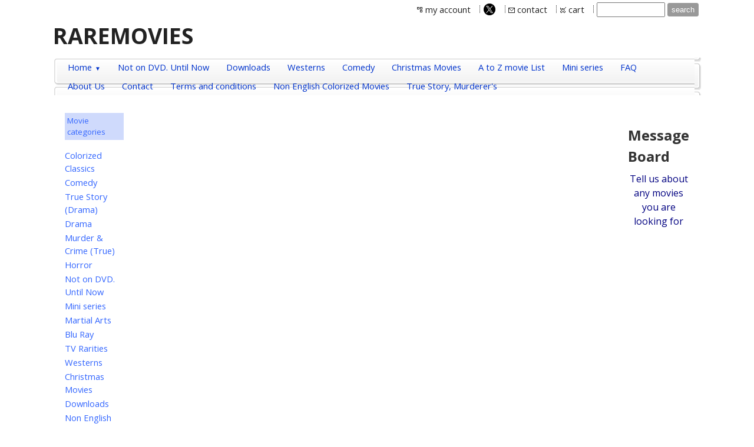

--- FILE ---
content_type: text/html
request_url: https://raremovies.biz/inc/sdetail/anatomy_of_a_murder__in_color_/58913/
body_size: 22847
content:
<!DOCTYPE html>
<html lang="en"><head><meta http-equiv="Content-Type" content="text/html; charset=UTF-8"><title>Rare Movies - Colorized Classics</title>
<META NAME="description" CONTENT="Colorized movies, rare movies, deleted movies and film hard to find movies, Classic films in color, find many here. Old movies in color, Films not on DVD">
<META NAME="keywords" CONTENT="Colorized movie's, now in color, Black and white now in color, Not on DVD, Maltese Falcon in color, Casablanca in Color, Died with their boots on in color, Citizen Kane in Color, the body snatchers in color, Kill a mockingbird in color, stagecoach in color, Broadway melody in color, now voyager in color, John Wayne in color, James Cagney in color, Psycho in color, Frankenstein in color, Te Mummy in color, Rebecca in color, In Harm's Way in Color, Sink the Bismarck in color, Bette Davis in color, Longest Day in color, Some like it hot in color, Abbot and Costello in color, Roman holiday in color, Yankee doodle dandy in color,">

<meta property="og:image" content="/i/t/ec/ecthumb.png"/>
<!-- made by www.metatags.org -->
<meta name="description" content="deleted movies, not released on DVD, hard to find movies, search here for movies, best site to find rare films, " />
<meta name="keywords" content="true stories, true murder and crime, Drama, comedy, horror movies, mini series, TV Rarities, Martial Arts movies, " />
<meta name="author" content="metatags generator">
<meta name="robots" content="index, follow">
<meta name="revisit-after" content="14 days">
<title>Raremovies</title>
<!-- deleted movies, hard to find, rare movies -->
<meta name="p:domain_verify" content="403de459fbca27afc06b3177e891144a"/><style type="text/css">
body {margin:0px;border-width:0px;}
@media (min-width: 700px){ body {background-image:url('https://raremovies.biz/zirw/276/i/u/10068435/i/menu/bkgrnd.jpg')}}
</style>
<link rel="stylesheet" type="text/css" href="https://raremovies.biz/zirw/276/i/u/10068435/i/menu/sx.css">
<meta name="viewport" content="width=device-width" />
<link rel="stylesheet" type="text/css" href="https://fonts.googleapis.com/css?family=Open+Sans|Open+Sans:700">
</head>
<body onLoad="mset();"  bgcolor="#ffffff" text="#333333" >
<a class="skip-main" style="position:absolute;left:-999px" href="#emain">Skip to main content</a>


<style type="text/css">
@media (max-width: 700px), (max-device-width: 700px) {
#esbQ {overflow:hidden}
#esbQbarSocial {padding:0px !important}
div.qb1, #esbQ {display:block;padding:4px;}
#esbQ .container {width:100%;padding:0px;}
}
</style>


<div id="mobsys" class="mobsys m1 lm1" data-ml="1"><div id="eMB" data-homebtn="1"><div class="eMB" id="mobBack" onclick="window.history.go(-1);"><span>&#xf053;</span></div><div class="eMB" id="mobCart" style="margin-left:36px;position:absolute" onclick="location.href='/storeCart';"><span>&#xe003;</span></div><div class="eMB" id="mobMenu"  onclick="esbTogMobm()"><span>&#x023</span></div>
<div id="eMT" class="eMT" onclick="location.href='/';">RAREMOVIES</div></div>
<div><div id="eMM" onclick="document.getElementById('eMM').setAttribute('class','');"><div id="eMMi" onclick="event.cancelBubble='true'"></div></div></div></div><script type="text/javascript">
var msets=false;msetm=true;mindex=0;thispage=0;thisparent=0;popm=false;popa=false;
var irootsite="https://raremovies.biz/i/u/10068435//i";var siteurl="/";var ilazy=false;
</script>
<script>
var dii=document.images;function mset(){if(typeof (funcOnPageLoad)!="undefined"){funcOnPageLoad()}mbset();var B=thispage;var C=thisparent;if(dii["i"+B]!=null){dii["i"+B].src=bd+"sel_"+B+".gif?r="+Math.floor(Math.random()*100000)}if(C!=0&&dii["i"+C]!=null){dii["i"+C].src=bd+"sel_"+C+".gif"}if(mindex==0){return }var A=irootsite+"/menu/over_";if(msetm&&msetm==true){for(x=1;x<mi.length;x++){i=mi[x];if(i!=null&&typeof (i)!="undefined"){mi[x]=new Image();mi[x].src=A+i+".gif"}}}if(msets&&msets==true){for(x=1;x<ms.length;x++){i=ms[x];if(i!=null&&typeof (i)!="undefined"){ms[x]=new Image();ms[x].src=A+i+".gif"}}}}function ovp(A,B){if(popa){ovpa(A,B)}pom=true}function ot(A,B){if(popa){ota(A,B)}if(popm){otpop(A);return }if(dii["i"+A]==null){return }if(A!=thispage){dii["i"+A].src=bd+A+".gif"}else{dii["i"+A].src=bd+"sel_"+A+".gif"}}function ov(A,B){if(popa){ovpa(A,B)}if(popm){ovpop(A,B);return }dii["i"+A].src=bd+"over_"+A+".gif"}function ezPOpen(A){ezgu(A,"_self","")}function ezgu(B,A,C){window.open(siteurl+B,A,C)}function loadjs(A,E){var D=document;var C,B=D.getElementsByTagName("script")[0];if(D.getElementById(E)){return }var C=D.createElement("script");C.src=A;C.id=E;B.parentNode.insertBefore(C,B)}function dki(A){return document.getElementById(A)}function mbset(){var A=document;var C=dki("eMB");if(window.innerWidth<=700){if(dki("eMF")==null&&C!=null){mbseti()}else{var B=dki("esbQbarSocial");if(B!=null){var D=dki("esbQbarMob");if(D!=null){D.innerHTML='<div class="ii">'+B.innerHTML+"</div>"}}}}}function mbseti(){var Y=document;var A=dki("eMB");var V=Y.createElement("div");V.innerHTML='<div id="eMF"><a href="'+siteurl+"inc/mob?go=full&link="+location.href+'">view full site</a></div>';Y.body.appendChild(V);try{var C=dki("bantable").getAttribute("data-mobsz");if(C!=null&&C=="f"&&dki("esbtLogoDiv")!=null){var S=new Image();S.src=dki("bantable").getAttribute("background");var R=dki("bantable").offsetWidth;var b=S.width;var J=R/b;var F=S.height*J;dki("esbtLogoDiv").style.height=F+"px"}}catch(d){}var c=false;try{var N="<ul>";var U=dki("mu1");if(U!=null){var T=document.getElementsByClassName("esbmu1");for(var O=0;O<T.length;O++){U=T[O];var f=U.childNodes[0];var B=f.childNodes;for(var M=0;M<f.childNodes.length;M++){var W=B[M].childNodes[0];if(M==0&&B[M].getAttribute("class")=="sel"){c=true}N=N+'<li><a href="'+W.getAttribute("href")+'">'+W.innerHTML+"</a>";try{var Q=dki("mobsys");var L=Q.getAttribute("data-ml");if(L!=null&&L>1){var g=W.getAttribute("id");g=g.replace("cua","");g=g.replace("car","");g=g*1;var H=dki("dm"+g);if(H!=null){var K=H.innerHTML;var X=K.indexOf("<ul>");var G=K.indexOf("</ul>");var Z=K.substring(X+4,G);N=N+'<li class="mmsub"><ul class="mmsub">'+Z+"</ul></li>"}}}catch(d){}}}}else{for(var M=0;M<30;M++){var W=dki("ema"+M);if(W!=null){N=N+'<li><a href="'+W.getAttribute("href")+'">'+W.getAttribute("alt")+"</a>";if(M==0&&W.getAttribute("class")=="sel"){c=true}}}}N=N+"</ul>";var P=dki("esbQbarSocial");var E="";if(P!=null){E='<div class="esbQbarSocial">'+P.innerHTML+"</div>"}dki("eMMi").innerHTML=N+E;var D=A.getAttribute("data-homebtn");if(c==false&&D==3){var a=dki("dm"+thispage);if(a==null){a=dki("dmp"+thispage)}if(a==null&&typeof (esbPopMenus)=="undefined"){a=dki("esbMenTab2")}try{var O=dki("dm"+thispagepar);if(O!=null){a=O}}catch(d){}if(a!=null){c=true;N=a.innerHTML;N=N.replace("<table",'<table width="100%"');N=N.replace('id="mu2"',"")}}if(c==true||D==2){var I=dki("content-main");if(I==null){I=dki("content")}if(I!=null){var V=Y.createElement("div");V.setAttribute("class","eMHL");V.setAttribute("id","eMHL");V.innerHTML=N;if(D==null||D=="0"){V.style.display="none"}I.insertBefore(V,I.childNodes[0])}}else{dki("mobBack").style.display="block"}}catch(d){}}function ezMobResize(){try{var B=j$(window).width();if(B<=700){return true}else{return false}}catch(A){}return false}function esbTogMobm(){if(dki("eMF")==null){mbseti()}var A=dki("eMM");if(A.getAttribute("class")==null){A.setAttribute("class","showit")}else{A.removeAttribute("class")}}function onWinLoad(B){var A=window.onload;if(typeof window.onload!="function"){window.onload=B}else{window.onload=function(){if(A){A()}B()}}}var lzio=null;function fixLazy(A){A.src=A.dataset.src;A.classList.remove("lazy");if(lzio!=null){lzio.unobserve(A)}}function setLazy(){var A=[].slice.call(document.querySelectorAll("img.lazy"));A.forEach(function(B){if(lzio!=null){lzio.observe(B)}else{fixLazy(B)}})}if(ilazy==true){document.addEventListener("DOMContentLoaded",function(){if("IntersectionObserver" in window){lzio=new IntersectionObserver(function(A,B){A.forEach(function(C){if(C.isIntersecting){fixLazy(C.target)}})})}else{}setLazy()})};

</script>





<table align=center  cellpadding=0 cellspacing=0 border=0 class="mainall" width="86%">
<tr><td>

<style type="text/css">
div.qb1 img, div.qb1 a {display:inline-block}
div.qb1 div.qspace {padding-right:3px;}
</style>
<div class="qb1" style="margin-bottom:0px;position:relative;" align="right">
<script defer src="https://raremovies.biz/zirw/h499b4/i/t/w/script/s.js"></script>

<script type="text/javascript">
  function bsSearchSubmit(e)
  {
     var bs=document.getElementById(e)
     if(bs!=null && bs.value=="")
        bs.focus()
     else
        {
        var s=bs.value
        location.href=siteurl+"inc/searchResults?s="+s
        }
  return true
  }
</script>
<table cellpadding=0 cellspacing=0 border=0 style="width:100%"><tr>
<td align="right">
<table id="qbtbl" style="margin-left:auto"><tr><td id="qbi0" class="qbi"><div class="qico"><img src="https://raremovies.biz/zirw/276/i/u/10068435/i/menu/qb65.gif" alt="" border=0></td><td><a href="/inc/account/main">my account</a></td><td><div class="qspace"><img src="https://raremovies.biz/zirw/276/i/t/w/rnddot.gif" alt="" width=1 height=1></div></td><td><div class="qdiv"><img src="https://raremovies.biz/zirw/276/i/u/10068435/i/menu/div11.gif" alt="" border=0></div></td><td id="qbi1" class="qbi"><style type="text/css">
div.esbQbarSocial img, div.esbQbarSocial a {display:block;}
div.esbQbarSocial img {width:20x20px}
</style>
<div id="esbQbarSocial" class="esbQbarSocial"><table cellpadding=0 cellspacing=0 border=0><tr>
<td><a href="http://twitter.com/Raremovies1" target="twitter" ><img src="https://raremovies.biz/zirw/h499b4/i/t/w/integration/social/icons/fcc1/tw_20x20.png" alt="our twitter" border=0></a></td>







</tr></table></div>



</td><td><div class="qspace"><img src="https://raremovies.biz/zirw/276/i/t/w/rnddot.gif" alt="" width=1 height=1></div></td><td><div class="qdiv"><img src="https://raremovies.biz/zirw/276/i/u/10068435/i/menu/div11.gif" alt="" border=0></div></td><td id="qbi2" class="qbi"><div class="qico"><img src="https://raremovies.biz/zirw/276/i/u/10068435/i/menu/qb67.gif" alt="" border=0></td><td><a href="/contact">contact</a></td><td><div class="qspace"><img src="https://raremovies.biz/zirw/276/i/t/w/rnddot.gif" alt="" width=1 height=1></div></td><td><div class="qdiv"><img src="https://raremovies.biz/zirw/276/i/u/10068435/i/menu/div11.gif" alt="" border=0></div></td><td id="qbi3" class="qbi"><div class="qico"><img src="https://raremovies.biz/zirw/276/i/u/10068435/i/menu/qb68.gif" alt="" border=0></td><td><a  id="cartlink" href="/storeCart">cart</a></td><td><div class="qspace"><img src="https://raremovies.biz/zirw/276/i/t/w/rnddot.gif" alt="" width=1 height=1></div></td><td><div class="qdiv"><img src="https://raremovies.biz/zirw/276/i/u/10068435/i/menu/div11.gif" alt="" border=0></div></td><td id="qbi4" class="qbi"><div class="qbSearchForm"><form action="post" style="margin-top:0;margin-bottom:0" name=qbsrch11 onsubmit="dosearch(this,'null','/inc/searchresults');return false;" ><input class="esbQbSearch" id="bsSearch1" type=text size="10" aria-label="Site search text" name="stext"><input class="esbQbSearchBtn" type=submit value="search"></form></div></td></tr></table>
</td></tr></table>

</div>





<div class="esbcLogo"><div id="esbtLogo" class="esbH1 brand" style="white-space:nowrap;margin-bottom:0px">RAREMOVIES</div>


</div>
<div id="esbMM" class="esbcMenu"><table cellpadding=0 cellspacing=0 border=0 width="100%"><tr><td width="1%" id="esbcM1" background="https://raremovies.biz/zirw/276/i/u/10068435/i/menu/images/i1.png"><div class="esbcMenuLeft"></div></td><td  id="esbcM2" background="https://raremovies.biz/zirw/276/i/u/10068435/i/menu/images/i2.png" width="98%" class="esbcMenuMid"><div id="esbtMenu0i"></div><div id="esbtMenu0"><script type="text/javascript">
dimg=document.images;
smlayout='h';
var di=document.images;
var bd='https://raremovies.biz/i/u/10068435/i/menu/';
var pani='0';
var pom=false;
thispage=-23;
</script>
<script daaefer src="https://raremovies.biz/zirw/h499b4/i/t/w/script/menupopupcss.js"></SCRIPT><style type="text/css">
#dm19 {position: absolute; z-index:10000; visibility:hidden;display:none}
#dm31 {position: absolute; z-index:10000; visibility:hidden;display:none}

</style>
<table cellpadding=0 cellspacing=0 border=0 id="esbMenTab1"><tr><td><div class="esbmu1" id="mu1"><ul><li style="position:relative"  id="cu19" class="submm" ><a id="cua19" class="submm"  href="/home" onMouseOut="otpop(19,0)" onMouseOver="ovpop(19,0);menuSwap(19,1,SHOW,event);return false;" onclick="return esbPopMenuClick(19)"><span>Home</span></a></li><li style="position:relative"  id="cu86778" ><a id="cua86778"  href="/not_on_dvd__until_now" onMouseOut="otpop(86778,0)" onMouseOver="ovpop(86778,0);mclose();return false;"><span>Not on DVD. Until Now</span></a></li><li style="position:relative"  id="cu86082" ><a id="cua86082"  href="/downloads" onMouseOut="otpop(86082,0)" onMouseOver="ovpop(86082,0);mclose();return false;"><span>Downloads</span></a></li><li style="position:relative"  id="cu41862" ><a id="cua41862"  href="/westerns" onMouseOut="otpop(41862,0)" onMouseOver="ovpop(41862,0);mclose();return false;"><span>Westerns</span></a></li><li style="position:relative"  id="cu39" ><a id="cua39"  href="/comedy" onMouseOut="otpop(39,0)" onMouseOver="ovpop(39,0);mclose();return false;"><span>Comedy</span></a></li><li style="position:relative"  id="cu83512" ><a id="cua83512"  href="/christmas_movies" onMouseOut="otpop(83512,0)" onMouseOver="ovpop(83512,0);mclose();return false;"><span>Christmas Movies</span></a></li><li style="position:relative"  id="cu52708" ><a id="cua52708"  href="/a_to_z_movie_list" onMouseOut="otpop(52708,0)" onMouseOver="ovpop(52708,0);mclose();return false;"><span>A to Z movie List</span></a></li><li style="position:relative"  id="cu7631" ><a id="cua7631"  href="/mini_series" onMouseOut="otpop(7631,0)" onMouseOver="ovpop(7631,0);mclose();return false;"><span>Mini series</span></a></li><li style="position:relative"  id="cu52" ><a id="cua52"  href="/faq" onMouseOut="otpop(52,0)" onMouseOver="ovpop(52,0);mclose();return false;"><span>FAQ</span></a></li><li style="position:relative"  id="cu56" ><a id="cua56"  href="/about_us" onMouseOut="otpop(56,0)" onMouseOver="ovpop(56,0);mclose();return false;"><span>About Us</span></a></li><li style="position:relative"  id="cu59" ><a id="cua59"  href="/contact" onMouseOut="otpop(59,0)" onMouseOver="ovpop(59,0);mclose();return false;"><span>Contact</span></a></li><li style="position:relative"  id="cu52689" ><a id="cua52689"  href="/terms_and_conditions" onMouseOut="otpop(52689,0)" onMouseOver="ovpop(52689,0);mclose();return false;"><span>Terms and conditions</span></a></li><li style="position:relative"  id="cu78360" ><a id="cua78360"  href="/non_english_colorized_movies" onMouseOut="otpop(78360,0)" onMouseOver="ovpop(78360,0);mclose();return false;"><span>Non English Colorized Movies</span></a></li><li style="position:relative"  id="cu31" class="last" ><a id="cua31" class="last"  href="/true_story__murderer_s" onMouseOut="otpop(31,0)" onMouseOver="ovpop(31,0);mclose();return false;"><span>True Story, Murderer's</span></a></li></ul></div></td></tr></table><div onMouseOver="ovpop(null)" onMouseOut="otpop(null)" id="dm19" style="visibility:hidden:position:absolute;overflow:hidden;display:none">
<table bgcolor=#ffffff cellspacing="0" cellpadding=0 border=0><tr><td><table width="100%" cellpadding="0" cellspacing="0" bgcolor="#ffffff"><tr><td>
<style type="text/css">
div#mu2 li {display:block;}
</style><table cellpadding=0 cellspacing=0 border=0 width="100%" id="esbMenTab2"><tr><td><div class="esbmu2" id="mu2"><ul><li id="cu0" class="last" ><a id="cua58914" class="last"  href="/colorized_classics" onMouseOut="ot(58914,1)" onMouseOver="ovp(58914,1);"><span>Colorized Classics</span></a></li></ul></div></td></tr></table></td></tr></table></td></tr></table></div>
</div></td><td width="1%" id="esbcM3"  background="https://raremovies.biz/zirw/276/i/u/10068435/i/menu/images/i3.png" style="background-position:right"><div class="esbcMenuRight"></div></td></tr></table></div>
<div class="content-wrap">
<div class="esbcBanner"><style type="text/css">
div#esbtBan {display:none;margin-bottom:0px;}
</style>
</div>
</div>
<a name="emain"></a><div id="content"><table width=100% cellpadding=0 cellspacing=0 border=0 id="content-table"><tr><td id="content-td" class="content-td-left" valign="top" width="1%"><div class="content-sec" id="content-left"><div id="sbar-lt"><div class="sbar" id="sbar-lt-sitet"><div align=left id="comp20" class="esbSec" style="margin-bottom:20px">
<style type="text/css">
div.esbStoreBarSec {margin-bottom:10px}
div.esbStoreBar ul.linklist {margin-left:0px;padding:0px;}
div.esbStoreBar ul.linklist li {margin:0px;padding:0px;list-style-type:none;margin-top:2px}
div.esbStoreBar ul.linklist a {width:100%;text-decoration:none}

div.esbStoreBarSec ul.esbStoreExlist {margin-left:25px}
div.esbStoreBarSec ul.esbStoreExlist li {list-style-type:disc;}
div.esbStoreBarSec ul.top {amargin-left:0px;}
</style>
<div class="esbStoreBar">
<div class="esbStoreBarSec">
<style type="text/css">
div.esbTitleDarkBk {padding:4px;background-color:#cfdafc;color:#3366ff;font-size:10pt;}
div.esbTitleLightBk {padding:4px;background-color:#3366ff;color:#ffffff;font-size:10pt;}
</style>

<div class="esbTitleDarkBk">Movie categories</div><ul class="linklist">
<li><a href="/colorized_classics">Colorized Classics</a>
<li><a href="/comedy">Comedy</a>
<li><a href="/true_story">True Story (Drama)</a>
<li><a href="/drama">Drama</a>
<li><a href="/true_story__murderer_s">Murder & Crime (True)</a>
<li><a href="/horror">Horror</a>
<li><a href="/not_on_dvd__until_now">Not on DVD. Until Now</a>
<li><a href="/mini_series">Mini series</a>
<li><a href="/martial_arts_">Martial Arts </a>
<li><a href="/blu_ray">Blu Ray</a>
<li><a href="/tv_rarities">TV Rarities</a>
<li><a href="/westerns">Westerns</a>
<li><a href="/christmas_movies">Christmas Movies</a>
<li><a href="/downloads">Downloads</a>
<li><a href="/non_english_colorized_movies">Non English Colorized Movies</a>
</ul>
</div>
</div>

<div class="esbStoreBar">
</div>
</div>
</div><div class="sbar" id="sbar-lt-page"></div>
<div class="sbar" id="sbar-lt-site"></div>


<div id="esbSideSpaceLeft"><img src="https://raremovies.biz/zirw/h499b4/i/t/w/rnddot.gif" height="1" alt="" style="display:block" height="1" width="100"></div></div></div></td>

<td width=98% valign="top" id="content-td"><div class="content-sec" id="content-main"><div>
<script src="//ajax.googleapis.com/ajax/libs/jquery/1.12.4/jquery.min.js"></script>
<script>var j$=$</script>


<style type="text/css">

</style>

<div style="text-align:left">

</div>




</div></td><td width="1%" id="content-td" class="content-td-right" valign="top"><div class="content-sec" id="content-right"><div id="sbar-rt">
<div class="sbar" id="sbar-rt-sitet"><div align=left id="comp21" class="esbSec" style="margin-bottom:20px">

<div class="esbStoreBar">
</div>
</div>
<div align=left id="comp86073" class="esbSec" style="margin-bottom:20px">




</div>
</div>
<div class="sbar" id="sbar-rt-page"></div>
<div class="sbar" id="sbar-rt-site"><div align=left id="comp32948" class="esbSec" style="margin-bottom:20px">
<div class="esbMod"><div class="esbModtx"><div class="esbH2"><a href="." onclick="ezgu('message_board','Tell_us','');return false;" class="esbH2 xtx">Message Board</a></div>

<div class="t2 xtx"><p class="fpg" style="text-align: center;"><span style="color:#000080;"><span style="font-size:medium;">Tell us about any movies you are looking for</span></span></p></div>



</div>
</div>

</div>
<div align=left id="comp52680" class="esbSec" style="margin-bottom:20px">
<script async src="//pagead2.googlesyndication.com/pagead/js/adsbygoogle.js"></script>
<!-- raremovies.ooo -->
<ins class="adsbygoogle"
     style="display:block"
     data-ad-client="ca-pub-7455500852721924"
     data-ad-slot="5704132298"
     data-ad-format="auto"
     data-full-width-responsive="true"></ins>
<script>
(adsbygoogle = window.adsbygoogle || []).push({});
</script>

</div>
</div>


<div id="esbSideSpaceRight"><img src="https://raremovies.biz/zirw/h499b4/i/t/w/rnddot.gif" height="1" alt="" style="display:block" width="100"></div></div>


</div></td></tr></table></div>
<table id="esbSecFoot" cellpadding=0 cellspacing=0 border=0 width="100%"><tr><td width="1%" background="https://raremovies.biz/zirw/276/i/u/10068435/i/menu/images/i1.png"><div class="esbcMenuLeft"></div></td><td  background="https://raremovies.biz/zirw/276/i/u/10068435/i/menu/images/i2.png" width="98%" class="esbcMenuMid">
<div align="center" id="fmenu-wrap"><span id="fmenu"><ul></ul></span></div>





</td><td width="1%"  background="https://raremovies.biz/zirw/276/i/u/10068435/i/menu/images/i3.png" style="background-position:right"><div class="esbcMenuRight"></div></td></tr></table>

<div id="ftext-wrap">

<span id="ftext">

<div style="text-align:center;">
<a href=/inc/UserReg class="mm">Site Mailing List</a>&nbsp;

<div class="esbFL"><div class="esbFLi">COLORIZED CLASSIC MOVIES ON DVD</div></div>
<p class="fpg" style="text-align: center;">Links</p>

<p style="text-align: center;"></p>

<p style="text-align: center;"></p>

<p style="text-align: center;"><meta charset="utf-8" /></p>

</div>


</span>

<div id="powered" class="footdk"><p style="line-height: 12pt; font-size: 8pt;">Design Your Own Website, Today!<br><a href="http://www.ibuilt.net">iBuilt Design Software <br>Give it a try for Free</a> <link rel=stylesheet type="text/css" href="https://raremovies.biz/zirw/276/i/u/10068435/i/menu/cssi/esbFloatmenu.css">

<SCRIPT type="text/javascript" src="https://raremovies.biz/zirw/h499b4/i/t/w//script/menu-stk.js"></SCRIPT>
<style type="text/css">
.ftd {display:none}
</style>

























































<link href="https://raremovies.biz/i/t/w/lib/animate/animate.min.css" rel="stylesheet" /><script src="https://raremovies.biz/i/t/w/lib/animate/wow.min.js"></script><script>new WOW().init();</script>
<!-- Google tag (gtag.js) -->
<script async src="https://www.googletagmanager.com/gtag/js?id=AW-16917198556"></script>
<script>
  window.dataLayer = window.dataLayer || [];
  function gtag(){dataLayer.push(arguments);}
  gtag('js', new Date());

  gtag('config', 'AW-16917198556');
</script></div>
</div>










</td>
</td></tr></table>
<P>
</body>
</html>


































--- FILE ---
content_type: text/html; charset=utf-8
request_url: https://www.google.com/recaptcha/api2/aframe
body_size: 183
content:
<!DOCTYPE HTML><html><head><meta http-equiv="content-type" content="text/html; charset=UTF-8"></head><body><script nonce="pQ7TBuH8xyurRkgszinPrA">/** Anti-fraud and anti-abuse applications only. See google.com/recaptcha */ try{var clients={'sodar':'https://pagead2.googlesyndication.com/pagead/sodar?'};window.addEventListener("message",function(a){try{if(a.source===window.parent){var b=JSON.parse(a.data);var c=clients[b['id']];if(c){var d=document.createElement('img');d.src=c+b['params']+'&rc='+(localStorage.getItem("rc::a")?sessionStorage.getItem("rc::b"):"");window.document.body.appendChild(d);sessionStorage.setItem("rc::e",parseInt(sessionStorage.getItem("rc::e")||0)+1);localStorage.setItem("rc::h",'1765724119509');}}}catch(b){}});window.parent.postMessage("_grecaptcha_ready", "*");}catch(b){}</script></body></html>

--- FILE ---
content_type: text/css; charset=utf-8
request_url: https://raremovies.biz/zirw/276/i/u/10068435/i/menu/sx.css
body_size: 6090
content:
html {overflow-y: scroll}
body,div,td {font-size:10pt;line-height:1.5}
a.skip-main {left:-999px;position:absolute;top:auto;width:1px;height:1px;overflow:hidden;z-index:-999;}
a.skip-main:focus, a.skip-main:active {color: #fff;background-color:#000;left: 50% !important;top: auto;width:250px;margin-left:-125px;;height: auto;overflow:auto;margin-top: 10px;padding:5px;border-radius: 15px;border:4px solid 000000;text-align:center;font-size:1.2em;z-index:10999;}
#content {text-align:left}
div#gb-mi, div#gb-mii, div.content-sec {_display:inline-block;}
img.esbIc {border:0px solid #000000}
.esbSec {clear:both}
div.esbIwf img {max-width:100%;height:auto}
div.esbIwf {display:table !important; table-layout:fixed !important;width:100%}
#esbtLogo .png {display:block;}
img.esbSI2 {width:130px;border:2px solid #aaaaaa}
.esbH1 {font-weight:bold;font-size:12pt;margin:0px;}
.esbH2 {font-weight:bold;font-size:11pt;margin:0px;}
.esbH3 {font-weight:bold;font-size:10pt;margin:0px;}
#menu-sub img,#esbtMenu0 img,#esbtMenu1 img {display:block;}
div#foottx #ftext-wrap {padding:0px 25px 10px 25px}
p.fpg {margin-top:0px;}
div#esbtMenu0i {display:none;width:1px;height:1px;position:absolute}
.esbErrBox {border:3px solid #990000;background-color:#ffffff;border-radius:4px;}
.esbErrH1 {font-size:10pt;font-weight:bold;color:#efefef;padding:6px;background-color:#990000}
.esbErr {font-size:10pt;color:#333333;padding:10px}
afont.df  p {margin-top:10px}
div.forms-def .esbFormTable td {padding:1px;}
div.forms-def  td.esbFormLab {text-align:right;}
div.forms-def  td.esbFormFF {display:none}
div.forms-def .esbFormBldBtn {margin-top:10px;}
div.esbFormOptions label {padding-left:7px;display:inline;}
.esbRequiredField {margin-bottom:10px;font-size:8pt}
.esbImgLeft {margin:2px 24px 24px 0px}
.esbFloatLeft {float:left;}
.esbFloatRight {float:right;}
.esbImg {margin:0px 0px 10px 0px}
.esbImgRight {margin:2px 0px 16px 16px}
.esbImLeft {margin:0px 15px 15px 0px}
.esbImRight {margin:0px 0px 15px 15px}
div.esbTitleSec {margin-bottom:10px;}
.esbCaption {font-size:8pt;padding-top:2px;padding-bottom:2px;}
.esbImgCenter {margin-bottom:16px}
.ntm {margin-top:0px;}
div#esbtBanLogo {margin-left:8px;margin-top:8px}
div.ecColorSwatches div.ecSw1 {_float:left;display:inline-block;border:3px solid transparent;amargin:0px 0px 0px 5px;cursor:pointer;border-radius:3px}
div.ecColorSwatches div.ecSw2 {width:20px;height:20px;border:1px solid #999999;border-radius:3px;}
div.ecColorSwatches div.ecSwC2 {border-bottom: 20px solid #000000;border-left: 20px solid transparent;position:absolute;width: 0;height: 0;text-indent: -9999px;}
div.ecColorSwatches div.sel {border:3px solid #777777;opacity:1}
div.ecColorSwatches div.sel div.ecSw2 {border-color:#ffffff;}

div.ecImageSwatches div.ecSw1 {_float:left;display:inline-block;border:3px solid transparent;amargin:0px 0px 0px 5px;cursor:pointer;border-radius:3px}
div.ecImageSwatches div.ecSw2 {width:35px;height:35px;border:1px solid #999999;border-radius:3px;background-size:cover}
div.ecImageSwatches div.ecSwLab,div.ecImageSwatches div.ecSwDetail {display:none}
div.ecImageSwatches div.sel {border:3px solid #777777;opacity:1}
div.ecImageSwatches div.sel div.ecSw2 {border-color:#ffffff;}

div.ecCatSubNav {margin-bottom:10px;}
div.ecProdDir {margin-right:15px}
div.ecProdDirImgSpaceR {margin-right:10px;}
div.ecProdDirName {margin-top:6px;}
.ecCatNav {margin-bottom:20px;}
.ecCatNav ul,li {margin:0px;padding:0px;}
.ecCatNav li {margin:0px;padding:0px;list-style-type:none;display:inline;}
.ecCatNav a {padding-right:16px;margin-right:4px;background-image:url(/i/t/w/btn/navarr.png);background-repeat:no-repeat;background-position:right center;display:inline-block;}
div.esbModMoreBtn {text-align:right}
.esbQbSearch {font-size:10pt;width:100px;padding:3px 6px}
.esbQbSearchBtn {font-size:10pt;border-radius:3px;border:1px solid #999999;background-color:#999999;color:#ffffff;padding:3px 6px;display:inline-block;margin-left:4px;}
div.ggbox {padding:20px}

.esbPriceTableSale td {padding:2px;}
.ecdProdOptions td {padding:2px}
div.esbCartHead {padding:5px 0px 5px 10px;;}
table.esbCartTable div.esbCartBold {font-weight:bold;}
table.esbCartTable td {padding:5px;}
div.esbOrderDetails table,table.esbCartTable {border-collapse:separate;border-spacing:1px}
div.esbOrderDetails td {padding:6px;}
div.esbOrderDetails th {padding:10px;}
div.esbNewCustomerButton input {margin-top:15px;font-size:12pt;padding:6px;}
.ecTable {width:100%}
.ecProdDiv {margin:4px;text-align:left}
.ecProdLink {font-weight:bold;}
.ecProdLink:hover {}
.ecProdTitle {margin-bottom:5px}
.ecProdBody {margin-bottom:8px}
.ecProdImg {display:block;margin-bottom:5px;}
.ecProdImgDiv img {display:block;}
.ecProdImgRight {display:block;margin-bottom:5px;padding-left:10px}
.ecProdImgLeft {display:block;margin-bottom:5px;padding-right:10px}
.ecProdPriceDiv {margin-bottom:5px}
.ecLabel {font-weight:bold;padding-right:3px;}
.ecRequired {margin-left:4px;color:#ff0000;font-size:10pt;}

a.submm span:after { content: '\25bc'; padding-left:.5em; font-size:.7em}

.esbBtnStor {margin-bottom:10px;white-space:nowrap;display:inline-block;}
.ecdProdSideLeft {margin-right:8px}
.ecdProdSideRight {margin-right:8px}
.ecdProdDesc1 {margin-bottom:15px}
.ecdProdTitle {font-size:12pt;font-weight:bold;margin-bottom:12px}
.ecdProdBody {padding:2px 0px 2px 0px}
.ecdProdImg {display:block;padding:1px}
.ecdProdImg img {display:block;}
.ecdProdImgLeft {margin-bottom:10px;margin-right:20px}
.ecdProdImgRight {margin-bottom:10px;}
.ecdProdDesc2 {margin-bottom:10px;}
div.ecdProdOptionLabel {font-weight:bold}
.ecdProdOptionInstruct {font-weight:normal}
.ecChoiceLabel {margin-left:4px}
.ecdProdQty {margin-bottom:10px;margin-top:7px;}
.ecdProdBtns {padding-top:8px;text-align:center}
.ecdProdBtns a {display:inline-block;margin-bottom:5px;}

.esbMoreImage {margin-right:8px;margin-bottom:8px;float:left}
.esbMoreImages {margin:8px 0px 0px 0px}
div.esbImgDispp div {background-attachment:fixed}
div.esbImgDispp img {visibility:hidden}

#ecdDetailTitle {padding:3px 0px 3px 0px;display:none}
.ecdLabel {font-weight:bold;padding-right:3px}
.ecregpr {color:#777777}
.ecsalepr {color:#770000;font-weight:bold}

.esbStBtn {display:inline-block;border:1px solid #c0c0c0;background-color:#dfdfdf;padding:5px;font-size:10pt;text-decoration:none;color:#555555;margin-bottom:5px}
.esbStBtn:hover {background-color:#efefef;}
.esbStBtnSm {font-size:8pt;padding:3px;}
span.ectag {margin-right:5px;display:inline-block;background-color:#a0a0a0;color:#ffffff;padding:8px 12px;border-radius:10px;font-size:12px}
div.ecTagDiv {padding-top:4px;padding-bottom:5px;}

div.esbTabBox {border:5px solid #c0c0c0;padding:15px;}
div.esbTab {display:none;}
div.esbTabMenu ul {margin:0px;padding:0px;}
div.esbTabMenu li {display:inline;}
div.esbTabMenu li a {font-size:10pt;display:inline-block;text-decoration:none;padding:10px;padding-left:20px;padding-right:20px;background-color:#dfdfdf;margin-right:1px;color:#444444}
div.esbTabMenu li a:hover {color:#222222;background-color:#dfdfdf}
div.esbTabMenu li.active a {background-color:#c0c0c0;color:#222222}

div.ecdQtyTable {margin-bottom:12px}
div.ecdQtyTable th {text-align:left;font-size:11pt}
div.ecdQtyTable td {padding-right:10px;}
div.ecdTabs {margin-top:30px;}

.ecNextPrevTop {margin-bottom:15px;}
.ecNextPrev a {display:inline-block;font-size:8pt;background-color:#b0b0b0;color:#ffffff;padding:5px 10px;border-radius:4px;margin-left:4px;}
.ecNextPrev .sel {display:inline-block;font-size:8pt;background-color:#dfdfdf;color:#333333;padding:5px 10px;border-radius:4px;margin-left:4px;}

div#esbLogoWrap img {display:block;}
.esbGoMob,.mobsys {display:none;}

.esbModi {position:relative;display:inline-block;aoverflow:hidden}
.esbModi img {display:block;}


.esbModi .esbCaption {padding:10px 2px;}
.cap-bottom  {position:absolute;width:100%;bottom:0px;}
.cap-bottom .esbCaption {padding:10px 15px;}

.cap-top  {top:0px}
.cap-bottom  {bottom:0px}

.esbCaption p.fpg {margin:0px;padding:0px;}
.cap-txwhite .esbCaption {color:#ffffff;}
.cap-txblack .esbCaption {color:#222222;}
.cap-bkwhite .esbCaption {background-color:#ffffff;color:#222222;}
.cap-bkwhite80 .esbCaption {background-image:url(/i/t/lib/elem.bkgc/bkt/op80w.png);color:#111111}
.cap-bkblack .esbCaption {background-color:#000000;color:#ffffff}
.cap-bkblack70 .esbCaption {background-image:url(/i/t/lib/elem.bkgc/bkt/op70b.png);color:#ffffff}
#powered {line-height:1.1}
.ectooltip {position: relative;display: inline-block;cursor:pointer;width:19px;height:19px;background-color:#dfdfdf;border-radius:50px;margin-left:3px;text-align:center;font-size:10px;font-weight:bold;line-height:19px}
.ectooltip::after {content: "?";}
.ectooltip .ectooltiptext {margin-left:15px;visibility: hidden;padding:10px;background-color: #efefef;border:2px solid #dfdfdf;color: #444444;border-radius: 3px;position: absolute;z-index: 1;min-width:160px;}
.ectooltip:focus, .ectooltip:hover .ectooltiptext {visibility: visible;}
.ectexttip {display:block !important;margin-top:1px;margin-bottom:4px;}
@media (max-width: 1030px), (max-device-width: 1030px) {
div.esbContentDiv {max-width:100%;}
}
div.smCartProdName {font-weight:bold}
div.smCartProdOptions td, div.smCartProdOptions span {font-size:.8em !important}
span.gb1{font-family:Open Sans;font-size:14pt;color:#222222;}
td.gb1-bk{background-color:#efefef;}
table.gb1-bk{background-color:#efefef;}
td.gb1-tbar{background-color:#c0c0c0;}
table.gb1-tbar{background-color:#c0c0c0;}
span.gb2{font-family:Open Sans;font-size:14pt;color:#222222;}
td.gb2-bk{background-color:#cfdafc;}
table.gb2-bk{background-color:#cfdafc;}
td.gb2-tbar{background-color:#0033cc;}
table.gb2-tbar{background-color:#0033cc;}
span.gb3{font-family:Open Sans;font-size:14pt;color:#222222;}
td.gb3-bk{background-color:#a3b8f5;}
table.gb3-bk{background-color:#a3b8f5;}
td.gb3-tbar{background-color:#3366ff;}
table.gb3-tbar{background-color:#3366ff;}
span.gb4{font-family:Open Sans;font-size:14pt;color:#222222;}
td.gb4-bk{background-color:#efefef;}
table.gb4-bk{background-color:#efefef;}
td.gb4-tbar{background-color:#c0c0c0;}
table.gb4-tbar{background-color:#c0c0c0;}
span.gb5{font-family:Open Sans;font-size:14pt;color:#222222;}
td.gb5-bk{background-color:#cfdafc;}
table.gb5-bk{background-color:#cfdafc;}
td.gb5-tbar{background-color:#0033cc;}
table.gb5-tbar{background-color:#0033cc;}
span.gb6{font-family:Open Sans;font-size:14pt;color:#222222;}
td.gb6-bk{background-color:#$light1$;}
table.gb6-bk{background-color:#$light1$;}
td.gb6-tbar{background-color:#3366ff;}
table.gb6-tbar{background-color:#3366ff;}
div.qb1 table tr td {text-align:left;padding:1px 1px 1px 1px}
a.lnkd {font-size:10pt;color:0033cc;text-decoration:none}
div.qb1 a {text-decoration:none;color:#222222;text-align:left;padding-left:0px;padding-right:2px;font-size:8pt}
a.lnkl {font-size:10pt;color:a3b8f5;text-decoration:none}
a.lnkd:hover {font-size:10pt;color:3366ff;text-decoration:none}
div.qb1 a:hover {color:#444444}
a.lnkl:hover {font-size:10pt;color:cfdafc;text-decoration:none}
div.gbox1 ,div.gbox1 td {color:auto}
div.gbox2 ,div.gbox2 td {color:auto}
div.gbox3 ,div.gbox3 td {color:auto}
div.gbox4 {background-color:#efefef;border-radius:8px;
   background-image: -webkit-linear-gradient(top, rgba(0,0,0,.05), rgba(0,0,0,0) 60%);
   background-image:    -moz-linear-gradient(top, rgba(0,0,0,.05), rgba(0,0,0,0) 60%);
   background-image:     -ms-linear-gradient(top, rgba(0,0,0,.05), rgba(0,0,0,0) 60%);
   background-image:      -o-linear-gradient(top, rgba(0,0,0,.05), rgba(0,0,0,0) 60%);

  -webkit-box-shadow: inset 0 0 1px 1px rgba(255,255,255,.3);
  -moz-box-shadow: inset 0 0 1px 1px  rgba(255,255,255,.3);
  box-shadow: inset 0 0 1px 1px  rgba(255,255,255,.3);
}
div.gbox4 #gb-m {padding:25px}
div.gbox4 .gb-t {margin-bottom:6px}


div.gbox4 ,div.gbox4 td {color:auto}
div.gbox5 {background-color:#cfdafc;border-radius:8px;
   background-image: -webkit-linear-gradient(top, rgba(0,0,0,.05), rgba(0,0,0,0) 60%);
   background-image:    -moz-linear-gradient(top, rgba(0,0,0,.05), rgba(0,0,0,0) 60%);
   background-image:     -ms-linear-gradient(top, rgba(0,0,0,.05), rgba(0,0,0,0) 60%);
   background-image:      -o-linear-gradient(top, rgba(0,0,0,.05), rgba(0,0,0,0) 60%);

  -webkit-box-shadow: inset 0 0 1px 1px rgba(255,255,255,.3);
  -moz-box-shadow: inset 0 0 1px 1px  rgba(255,255,255,.3);
  box-shadow: inset 0 0 1px 1px  rgba(255,255,255,.3);
}
div.gbox5 #gb-m {padding:25px}
div.gbox5 .gb-t {margin-bottom:6px}


div.gbox5 ,div.gbox5 td {color:auto}
div.gbox6 {background-color:#ffffff;border:3px solid #3366ff;margin-top:40px;border-radius:3px;}
div.gbox6 .gb-io {position:relative;text-align:center;border:1px solid transparent}
div.gbox6 .gb-i1 {background-color:#3366ff;width:70px;height:70px;position:absolute;border-radius:100px;left:50%;margin-left:-35px;margin-top:-35px;padding:10px;box-sizing:border-box !important}
div.gbox6 .gb-i2 {abackground-color:#ffffff;width:100%;height:100%;border-radius:100px;background-repeat:no-repeat;background-size:cover;position:relative;background-position:center center}
div.gbox6 .gb-ico {background-size:70%}
div.gbox6 .gb-ispace {padding-top:30px}

div.gbox6 #gb-m {padding:4px;margin:25px;}
div.gbox6 .gb-t {margin-bottom:4px;padding-bottom:6px}

div.gbox6 ,div.gbox6 td {color:auto}
#content {background-color:#ffffff;padding-top:20px;padding-left:20px;padding-right:20px;height:100%}
#content-table {width:100%;}
#content-td {vertical-align:top;}
div.content-sec {_display:inline-block;_width:100%}
#content-left {margin-right:15px;;height:100%;}
#content-right {margin-left:15px;;height:100%;}
#menu-main {text-align:center;margin-bottom:10px;}
#menu-sub {text-align:center;margin-bottom:10px;}


BODY {background-repeat:;background-position:}

div#mu1 ul {margin:0px;padding:0px;}
div#mu1 li {margin:0px;list-style-type:none;display:table-cell;display:-moz-inline-stack;display:inline-block;zoom:1;*display:inline;;}
div#mu1 a span {margin-right:1px;height:32px;cursor:pointer;padding:0 14px 0 10px;display:inline-block}
div#mu1 a.sel span {background-image:url(tmpimgwww.png);background-position:right}
div#mu1 a:hover span {background-image:url(tmpimgwww.png);background-position:right}

div#mu1 a {padding:0 0 0 4px;line-height:32px;text-align:center;font-size:12pt;text-decoration:none;color:#0033cc;font-weight:normal;font-size:11pt;display:table-cell;display:inline-block;;}
div#mu1 a.sel {color:#cfdafc;background: url(t55.png) top left no-repeat}
div#mu1 a.sel:hover {color:#l1;}
div#mu1 a:hover {color:#ffffff;background: url(t55.png) top left no-repeat}



div#mu2 ul {margin:0px;padding:0px;}
div#mu2 li {margin:0px;list-style-type:none;display:block;;}
div#mu2 a span {margin-right:1px;height:32px;cursor:pointer;padding:0 17px 0 13px;background-image:url(tmpimgwww1.png);background-position:right;display:block}
div#mu2 a {padding:0 0 0 4px;line-height:32px;text-align:center;font-size:12pt;text-decoration:none;color:#cfdafc;font-weight:normal;font-size:12pt;display:block;;background: url(t551.png) top left no-repeat}


div#mu2 a.sel span {background-image:url(tmpimgwww.png);background-position:right}
div#mu2 a.sel {color:#cfdafc;background: url(t55.png) top left no-repeat}

div#mu2 a:hover span {background-image:url(tmpimgwww.png);background-position:right}
div#mu2 a:hover {color:#ffffff;background: url(t55.png) top left no-repeat}

div#mu2 a.sel:hover {color:#ffffff;}





div.esbcMenu {margin-bottom:10px}
div.esbcLogo {margin-bottom:10px}
div.esbcMenuLeft {width:5px;height:48px;}
div.esbcMenuRight {width:5px;height:48px}



.esbcMID {background-color:#ffffff}
.esbcSPACE {width:20px;height:18px;line-height:0px}

DIV#fmenu-wrap {text-align:center;padding:2px}
SPAN#fmenu {display:inline;}
SPAN#fmenu ul {display:inline;list-style-type:none;margin:0px;padding:0px}
SPAN#fmenu ul li {display:inline}
SPAN#fmenu ul li a {color:#000000;font-size:10pt;text-decoration:none;padding:5px;margin-left:1px}
SPAN#fmenu ul li a:hover {color:#0033cc;}
#ftext-wrap {padding:10px}
#ftext {display:block;text-align:center}
#powered {padding:3px}
div#content {background-color:transparent}
#content-wrap {margin-left:5px;margin-right:5px;_display:inline-block;}

div.forms-def .esbFormTable td {padding:3px 0px}
div.forms-def .esbFormLab {font-size:14pt;padding-top:7px;padding-right:9px;}
div.forms-def .esbFormField {font-size:14pt;border-radius:3px;padding:10px;border:1px solid #cfcfcf;background-color:#fafafa;margin-left:0px;font-family:Open Sans, sans-serif;}
div.forms-def .esbFormBtn {width: auto;padding: 10px 22px;background: #0033cc;color: #FFFFFF;border-radius: 5px;cursor: pointer;border:0px solid #ffffff;font-size:14pt}
div.forms-def .esbFormHolder {border-collapse:collapse;}
div.forms-def .esbFormTable {border-collapse:collapse;}
 body,.df,div,td {font-family:Open Sans, sans-serif;;font-size:11pt;line-height:1.5}
 a {color:#3366ff;text-decoration:none}
 .esbH1 {font-size:20pt;color:#222222;font-weight:bold;margin-bottom:8px;font-family:Open Sans, sans-serif;}
 .esbH2 {font-size:18pt;color:#333333;font-weight:bold;margin-bottom:8px;font-family:Open Sans, sans-serif;}
 .esbH3 {font-size:16pt;color:#444444;font-weight:bold;margin-bottom:8px;font-family:Open Sans, sans-serif;}
 .esbH4 {font-size:14pt;color:#444444;font-weight:bold;margin-bottom:8px;font-family:Open Sans, sans-serif;}
 .esbH5 {font-size:15pt;color:#55555;font-weight:bold;margin-bottom:8px;font-family:Open Sans, sans-serif;}
 .esbH6 {font-size:13pt;color:#55555;font-weight:bold;margin-bottom:8px;font-family:Open Sans, sans-serif;}
 div.qb1 a {font-size:11pt}
 body {color:#333333;}
 div#esbtLogo {font-size:28pt;font-family:Open Sans, sans-serif;}
 .TESTTEST {display:none}









div.linkset1 ul {padding:0px;margin:0px;list-style-type:none;}
div.linkset1 li a {display:block;margin-bottom:5px;background-image:url(/i/t/w/btn/nav-arr1.png);background-repeat:no-repeat;background-position:left center;padding-left:12px;_width:100%}
div.linkset1 li:last-child a {margin-bottom:12px}



img.esbI1 {border-radius:8px}
img.esbI2 {box-shadow:0px 0px 5px #000000}
img.esbI3 {box-shadow:0px 0px 5px #000000;border-radius:8px}
div.esbI3 .cap-bottom .esbCaption {border-radius:0px 0px 8px 8px;opacity:.4}
div.esbI3:hover .cap-bottom .esbCaption {opacity:1}
img.esbI4 {border-radius:100%}
div.t2 img, .esbIw img {max-width:100%;height:auto}
.esbImgRight img {max-width:none}
.esbImgLeft img {max-width:none}
.ecdProdImgLeft img, div.ecTableView img {max-width:none}
.hovImgZoom  {position: relative;overflow: hidden;display:inline-block;hovImgCaptionFadeIn }
.hovImgZoom  .pd2 {overflow:hidden}
.hovImgZoom  img {-moz-transition: all 0.3s;-webkit-transition: all 0.3s; transition: all 0.3s;}
.hovImgZoom:hover img {-moz-transform: scale(1.2);-webkit-transform: scale(1.2);transform: scale(1.2);}
.hovImgCaptionFadeIn div.esbCaption {font-size:10pt;text-align:center;padding:15px;pointer-events:none;}
.hovImgCaptionFadeIn {transition:opacity .4s;opacity:0;font-size:15pt;color:#ffffff !important;text-align:center;position:absolute;background-color:rgba(0,0,0,.5);width:100%;height:100%;top:0px;left:0px;pointer-events:none;}
.esbModi {position:relative;overflow:hidden}
.esbModi:hover .hovImgCaptionFadeIn {opacity:1;top:0px}
.esbModi .esbIw {display:block;overflow:hidden}

@font-face {font-family: 'ezim';
src:url('/i/t/lib/elem.icon/em/ecm1.eot');
src:url('/i/t/lib/elem.icon/em/ecm1.eot?#iefix') format('embedded-opentype'),
url('/i/t/lib/elem.icon/em/ecm1.woff') format('woff'),
url('/i/t/lib/elem.icon/em/ecm1.ttf') format('truetype'),
url('/i/t/lib/elem.icon/em/ecm1.svg#icom') format('svg');font-weight: normal;font-style: normal;}

@media (max-width: 700px), (max-device-width: 700px) {
div.esbCr {margin-right: 0px !important;margin-left: 0px !important;}
* {word-wrap: break-word;}
#esbWrapAlla, #esbWrapAll {min-width:1px}
body {margin:0px}
table.esbCrt>tbody {display:block}
div.ppss .imgbox {width: 50% !important;}
.mainall {width:98%}
.esbDesT,.esbDesD,div.esbCcol,.esbModi,.esmT, .esmD, .esmR {display:block;width:auto !important;text-align:left;clear:both}
.esbModi {display:inline-block;width:auto !important}
.esmTT, .esmTT td, .esmTT tr {display:block;width:auto !important;text-align:left;clear:both}
.esmTs td {display:table-cell !important}
.esmTs tr {display:table-row !important}
table.esmTT>tbody, table.esmT>tbody {display:block}
div.espSec {padding:0px !important}
div.esbCcol {margin-left:0px;}
div.esbContentDiv {width:100%;overflow-x:hidden;}
div.esbIw {position:relative;display:block;}
none { display:inline-block does not work}

div.esbOneSec  div.esbContentDiv {padding-right:20px !important ;padding-left:20px !important;box-sizing:border-box}

div.ecdProdBtns {margin-bottom:20px;}
div#esbM div#esbtMenu0, .esbcMenu, div#esbtMenu0 {display:none;position:static;}
.ecProdImg table {table-layout:fixed;width:100%;}
#bantable img,div#content img,div.ecProdImgDiv img {max-width:100%;height:auto}
iframe, object, embed {max-width:100%}

table.esbCrt>tbody,.mobsys, div#contentb {display:block;}
div#contentb div.content-sec {display:block;width:auto}

table.esbImgLeft {display:block;clear:none}
table.esbFormTable, table.esbFormTable tr, table.esbFormTable td {display:block;text-align:left;}
div.forms-def td.esbFormLab {text-align:left;}
div.forms-def .esbFormLab {margin:0px;white-space:normal}
.esbFormLab {white-space:normal}
div.forms-def .esbFormField {margin:0px;max-width:100%;width:100%}
div#esbtLogo  {padding-left:0px;padding-top:10px}
div#esbtLogo img {max-width:95%;height:auto;}
div#esbtLogo table {width:100%;table-layout:fixed}
div#eMF {padding:12px 10px;text-align:center;font-size:11pt}
div#eMF a {color:#ffffff}

div.ecdProdOptions input[type="text"],div.ecdProdOptions select,div.ecdProdOptions textarea {width:100%;max-width:100% !important}
input[type="checkbox"] {width:auto !important}

div.ecButtonWrap {display: flex;flex-direction: column-reverse;l}
div.ecButtonWrap span.ecspace {display: none}
a.esbBtnStor  {display:block;margin-bottom:15px;}
div.ecdProdBtns a {display:block;}

table.gtable div.pd1 {width:auto !important;}

table#content-table, table.esmF {display:table;width:100% !important;table-layout:fixed;float:none}
table.esmF td.esmD {width:100%;display:block;}


td#content-td {display:block;width:100%;height:auto;}
div#content div.esmCol[style] {margin-left:0px !important;margin-right:0px !important;}
span#fmenu, #powered,.sbar, div#esbtBan, div#esbtLogo, div#content-right,div#content-left, .esbBase, .esbLeft, .esbRight,div.qb1, .esbWfx, div#contentb div#content-right,div#contentb  div#content-left,#esbQ {display:none}
.esbGoMob {display:block}

#ftext-wrap,div#content-wrap, div#content {padding-left:12px;padding-right:12px;}
#ftext-wrap {padding-bottom:12px;}
#ftext-wrap img {max-width:100%;height:auto;width:auto}

div#content-wrap div#content, div#content-wrap div.content-sec {padding:0px;box-sizing:border-box}

.esbFloatRight, .esbFloatLeft {float:none}
.esbImgRight {margin:0px;}

.esbDm {*width:100%;min-width:100%}
#esbLayoutMid,table.esbT,.esbTmd {width:100%}
#esbLayoutSide,.esbTlt,.esbTrt {width:0%}

div#esbtBan {overflow:hidden}
div#esbtBan img.bangr {max-width:100%;width:100%}
.esbBanImg, #ban-covi div, #ban-cov, #ban-l1, #ban-l2 {background-size:100%}

#eMB {z-index:14991;text-align:left;position:relative}
#eMB, #eMF {background-color:#0033cc;color:#ffffff}

.eMB {float:left;cursor:pointer;z-index:9988;margin-top:5px;opacity:.8;margin-left:10px;}
.eMB span {font-size:30px;font-family:ezim}

a.esbStBtnRemove img {max-width:none !important}

.eMT {text-align:center;font-size:16pt;line-height:50px;cursor:pointer;font-family:Open Sans, sans-serif;}
#mobMenu {padding-right:10px;}
#mobBack {display:none;position:absolute;left:0px;}
#mobMenu {position:absolute;right:0px;}
#mobPhone {position:absolute;right:55px;color:#ffffff !important}

#eMM {background-color:#a3b8f5}
.m1 #eMM {position:absolute;width:100%;display:none;z-index:14990;}
.m1 #eMM[class=showit] {display:block;}

.lm1 ul {list-style-type:none;padding:0px;margin:0px;}
.lm1 ul li {display:inline-block;width:49%;padding:0px;margin:0px}
.lm1 li a {display:block;color:#333333;padding:10px;padding-left:20px;font-size:12pt;}

.lm2 ul {list-style-type:none;padding:0px;margin:0px;}
.lm2 ul li {display:block}
.lm2 li a {display:block;color:#333333;padding:7px;font-size:12pt;font-weight:bold;text-align:center}
.lm2 ul.mmsub li a {font-weight:normal}

.eMHL {margin-bottom:20px;margin-top:20px;}
.eMHL ul {list-style-type:none;padding:0px;margin:0px;}
.eMHL ul li {display:inline-block;width:50%;vertical-align:top}
.eMHL ul li a {display:block;padding:20px; 12px;text-align:center;background-color:#3366ff;color:#ffffff;margin:0px 2px 2px 0px;border-radius:10px;}

.esbBlankWrap {padding:0px 12px}

.esbQbarSocial {padding:10px;padding-bottom:20px;text-align:center;}
.esbQbarSocial td {padding-right:4px;}
.esbQbarSocial table {margin:auto;}

div.bimgset table, div.bimgset tr, div.bimgset td {display:block;}
.gmapdiv {max-width:100%}
.esbWr td {white-space: normal !important;}

#recaptcha_area td {display:table-cell}
#recaptcha_area tr {display:table-row}
.esbSec td {white-space: normal;}
div.esbImgCenter {display:inline-block}

nav.navbarb, nav.navbar-default {position:static !important}

table.esbFormTable {width:100%;display:table}
table.esbFormHolder, .esbFormHolder td, .esbFormHolder tr {display:block;width:auto !important;text-align:left;clear:both}
table.esbFormHolder>tbody {display:block}
table.esbFormTable label {white-space:normal}

td.content-td-left,td.content-td-right {display:none}
.ecdProdImgLeft img, div.ecTableView img,.esbImgLeft img,.esbImgRight img {max-width:100%}
}
@media (max-width: 700px), (max-device-width: 700px) {
#mobsys {display:none}
div#esbtLogo {display:none;}
}


--- FILE ---
content_type: text/css; charset=utf-8
request_url: https://raremovies.biz/zirw/276/i/u/10068435/i/menu/cssi/esbFloatmenu.css
body_size: -47
content:
div.esbFloatmenu {margin-top:0px !important;z-index:10000;position:fixed !important;width:100%;top:0px;left:0px;text-align:center;box-shadow:0px 0px 4px;abox-sizing:border-box;-moz-box-sizing:border-box;}
div.esbFloatmenu table {margin:auto;}
div.esbFloatmenu .flogo img {margin-left:10px;max-height:40%;height:80%;position:relative;margin-right:20px;}
div.esbFloatmenu .fqb {display:table-cell;padding-left:20px;padding-right:10px;}
div.esbFloatmenu .fqb td {padding:1px}



--- FILE ---
content_type: application/javascript
request_url: https://raremovies.biz/zirw/h499b4/i/t/w//script/menu-stk.js
body_size: 281
content:
function esbFmen(){this.on=false;this.top=0;this.wid=0;this.mw=0;this.mbar=false;this.m=null;this.rc="";this.cl="esbFloatmenu";this.fw=false;this.mkbar=function(){if(this.mbar==false){this.mbar=true;var B=document.getElementById("esbMenTab1");if(B!=null){var C=document.getElementById("esbQbarSocial");if(C!=null){var A=B.rows[0].insertCell(-1);A.setAttribute("class","ftd fqb");A.innerHTML=C.innerHTML}}}};this.hs=function(){if(ezMobResize()){return }if(this.m==null){this.m=document.getElementById("esbMM");if(this.m==null){this.m=document.getElementById("esbM")}if(this.m==null){this.m=document.getElementById("esbtMenu0")}this.top=j$(this.m).offset().top;if(this.fw==true){this.wid=j$(this.m).width()}if(document.getElementById("esbMegWrap")!=null){this.mw=j$("#esbMegWrap").width()}}var C=document.body.scrollTop;if(C==0){C=document.documentElement.scrollTop}if(C>this.top&&this.on==false){var B=null;if(this.mw>0){B=j$("#esbMegWrap").offset().left}this.on=true;this.m.style.display="none";j$(this.m).addClass(this.cl);this.rc=this.m.style.backgroundColor;try{var D=window.getComputedStyle(this.m,null);var F="";if(D!=null){F=D.backgroundColor}var A=this.m;var G=0;while((F==null||F==""||F=="transparent"||F=="rgba(0, 0, 0, 0)")&&A!=null&&G<30){G++;var D=window.getComputedStyle(A,null);if(D!=null){F=D.backgroundColor}A=A.parentNode}if(F!=null&&F!="transparent"){this.m.style.backgroundColor=F}}catch(E){this.m.style.backgroundColor="#d0d0d0"}if(this.wid>0){j$(this.m).css("width",this.wid+"px")}this.mkbar();if(this.mw>0){j$("#esbMegWrap").css({position:"fixed",left:B+"px",width:this.mw+"px",top:j$(this.m).outerHeight()+"px"})}j$(this.m).fadeIn()}else{if(C<=this.top&&this.on==true){this.on=false;j$(this.m).removeClass(this.cl);this.m.style.backgroundColor=this.rc;if(this.wid>0){j$(this.m).css("width","auto")}if(this.mw>0){j$("#esbMegWrap").css({position:"relative",left:"",width:"",top:""})}}}}}var esbFmo=new esbFmen();function esbFhsr(){esbFmo.hs()}j$(window).scroll(esbFhsr);

--- FILE ---
content_type: application/javascript
request_url: https://raremovies.biz/zirw/h499b4/i/t/w/script/s.js
body_size: 1071
content:
function Querystring(A){this.params={};if(A==null){A=location.search.substring(1,location.search.length)}if(A.length==0){return }A=A.replace(/\+/g," ");var C=A.split("&");for(var D=0;D<C.length;D++){var F=C[D].split("=");var B=decodeURIComponent(F[0]);var E=(F.length==2)?decodeURIComponent(F[1]):B;this.params[B]=E}}Querystring.prototype.get=function(A,B){var C=this.params[A];return(C!=null)?C:B};Querystring.prototype.contains=function(A){var B=this.params[A];return(B!=null)};var facetSrch="";function dosearch(B,C,A){sr=B.stext.value;sr=sr.replace(/\ba\b|\ban\b|\band\b|\bare\b|\bas\b|\bat\b|\bbe\b|\bbut\b|\bby\b|\bfor\b|\bif\b|\bin\b|\binto\b|\bis\b|\bit\b|\bno\b|\bnot\b|\bof\b|\bon\b|\bor\b|\bsuch\b|\bthat\b|\bthe\b|\btheir\b|\bthen\b|\bthere\b|\bthese\b|\bthey\b|\bthis\b|\bto\b|\bwas\b|\bwill\b|\bwith\b/,"");if(C=="2"){sr=sr.replace(/^\s*/,"").replace(/\s*$/,"");sr=sr.replace(/\s+/g," ");sr=sr.replace(/"/,"");re=/[\s+]/g;str=sr;newstr=str.replace(re," AND ");sr=escape(newstr)}else{if(C=="3"){sr='"'+escape(B.stext.value)+'"'}else{if(C=="4"){sr=sr.replace(/^\s*/,"").replace(/\s*$/,"");if(sr.split(" ").length==1){sr=sr+"*"}}else{sr=escape(sr)}}}random_num=(Math.round((Math.random()*900000)+1));if(facetSrch.length>0){facetSrch="&f="+facetSrch}location.href=A+"?s="+sr+"&ss="+escape(B.stext.value)+"&n="+random_num+facetSrch}function searchOnFacet(A){if(facetSrch.length>0){facetSrch+=";"}facetSrch+=A;dosearch(document.search2,srchType,srchUrl)}function unSearchFacet(C){var E=facetSrch.split(";");var A="";for(si=0;si<E.length;si++){var B=E[si];if(B.length==0){continue}var D=B.split(":");if(D[0]!=C){A+=B}}facetSrch=A;dosearch(document.search2,srchType,srchUrl)}function changeSort(B){var A=document.search2.sortby.options[document.search2.sortby.selectedIndex].value;random_num=(Math.round((Math.random()*900000)+1));location.href=B+"?sort="+A+"&n="+random_num}function changeView(B){var A=document.search2.show.options[document.search2.show.selectedIndex].value;random_num=(Math.round((Math.random()*900000)+1));location.href=B+"?show="+A+"&n="+random_num,"_self"}function catSort(B,A){if(B.label==A.label){return 0}if(B.label<A.label){return -1}if(B.label>A.label){return 1}}function iterCollection(A){var B=this.list;var D=this.isSearchedOn;A+='<div class="facettitle">'+this.name+'</div><div class="facetelems">';if(D){var C="'"+this.varname+"'";A+='<div class="facetunselect"><a href="" onclick="unSearchFacet('+C+');return false;">All '+this.name+"</a></div>"}if(B.length==1){D=true}A+="<ul>";for(j=0;j<B.length;j++){var E=B[j];A=E.displayFacet(A,D)}A+="</ul></div>";return A}function displayFacet(A,C){if(!C){C=this.isSearchedOn}A+="<nobr><li>";if(!C){var B="'"+this.srch+"'";A+='<a href="" onclick="searchOnFacet('+B+');return false;">'}A+=this.label;if(!C){A+=" ("+this.count+")</a>"}A+="</li>";return A}function SrchFacetCollection(B,A){this.name=B;this.varname=A;this.list=new Array();this.display=iterCollection;this.isSearchedOn=false}function SrchFacet(A){this.label=A;this.count=count;this.type=type;this.id=id;this.displayFacet=displayFacet;this.srch=this.type+":"+this.id;this.isSearchedOn=true}function SrchFacet(A,C,B,D){this.label=A;this.count=C;this.type=B;this.id=D;this.displayFacet=displayFacet;this.srch=this.type+":"+this.id;this.isSearchedOn=false}var priceRanges=[{l:"0.00",r:"4"},{l:"5",r:"9"},{l:"10",r:"14"},{l:"15",r:"19"},{l:"20",r:"24"},{l:"25",r:"49"},{l:"50",r:"99"},{l:"100",r:"199"},{l:"200",r:"499"},{l:"500",r:"999"},{l:"1,000",r:"1,999"},{l:"2,000",r:"4,999"},{l:"5,000",r:"9,999"},{l:"10,000",r:"above"}];function PriceFacet(A){this.id=A;this.displayFacet=displayFacet;this.label=currency+priceRanges[A].l+"-"+currency+priceRanges[A].r;this.isSearchedOn=true;this.srch=this.type+":"+this.id}function PriceFacet(A,B){this.count=A;this.type="p";this.id=B;this.displayFacet=displayFacet;this.label=currency+priceRanges[B].l+"-"+currency+priceRanges[B].r;this.srch=this.type+":"+this.id}PriceFacet.prototype=SrchFacet;var facets=new Array();var facetCat=new SrchFacetCollection("Categories","c");facets[0]=facetCat;var facetPrice=new SrchFacetCollection("Prices","p");facets[1]=facetPrice;function srchDisplayFacets(){var A=new Querystring();facetSrch=A.get("f","");facetCat.list.sort(catSort);var B="";for(var D=0;D<facets.length;D++){var C=facets[D];B=C.display(B)}document.getElementById("facetsidebar").innerHTML=B};